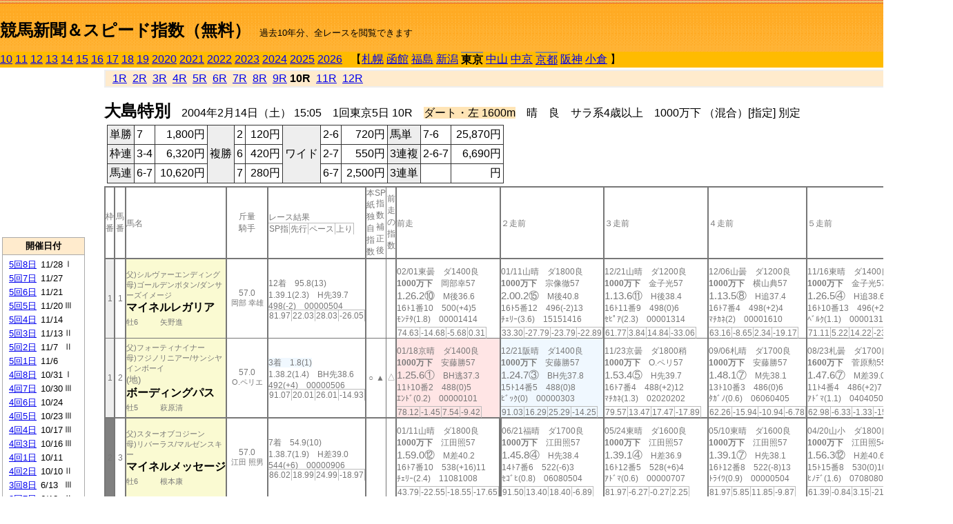

--- FILE ---
content_type: text/html; charset=Shift_JIS
request_url: http://jiro8.sakura.ne.jp/index2.php?code=0405010510
body_size: 73410
content:
<!DOCTYPE HTML PUBLIC "-//W3C//DTD HTML 4.01 Transitional//EN">

<html lang="ja">

<head>
<meta http-equiv="Content-Type" content="text/html; charset=Shift_JIS">
<META name="y_key" content="0b403f35a5bcfbbe">
<meta name="description" content="スピード指数、競馬新聞、出馬表、馬柱、先行指数、ペース指数、上がり指数、レース結果を無料で過去１０年分閲覧できます。西田式をベースに穴馬を予想でき的中率、回収率も高いコンピュータ馬券">
<meta name="keywords" content="競馬新聞,無料,スピード指数,出馬表,馬柱,予想,穴,西田式,過去,結果">
<LINK rel="stylesheet" type="text/css" href="style2.css">


<title>競馬新聞＆スピード指数（無料）</title>



<style type="text/css">
<!--
	@media print {
		.no_print {display:none;}
	}
	@page { margin-top: 20px; margin-bottom: 0px;}
-->
</style>

<script type="text/javascript">
<!--
function dbcl(row) {
	url = "index2.php?code=";
	window.open(url + row  ,"OpenWindow","");
}
//-->
</script>








</head>



<body bgcolor="#FFFFFF" leftmargin="0" topmargin="0" rightmargin="0" marginwidth="0" marginheight="0">



<table width='100%' border=0 cellspacing=0 cellpadding=0 background='top_back.gif' summary='馬柱' class='no_print'><tr><td height='75' valign='top' nowrap><b><font size='+2'><br><a href='https://jiro8.sakura.ne.jp/index.php' class=ca1>競馬新聞＆スピード指数（無料）</a></font></b><font size='-1'>　過去10年分、全レースを閲覧できます</font></td><td nowrap></td></table><table border=0 cellspacing=0 cellpadding=0 bgcolor='#ffbb00' summary='-' class='no_print'><tr><td nowrap><a href='https://jiro8.sakura.ne.jp/index2.php?code=1005010510'>10</a> <a href='https://jiro8.sakura.ne.jp/index2.php?code=1105010510'>11</a> <a href='https://jiro8.sakura.ne.jp/index2.php?code=1205010510'>12</a> <a href='https://jiro8.sakura.ne.jp/index2.php?code=1305010510'>13</a> <a href='https://jiro8.sakura.ne.jp/index2.php?code=1405010510'>14</a> <a href='https://jiro8.sakura.ne.jp/index2.php?code=1505010510'>15</a> <a href='https://jiro8.sakura.ne.jp/index2.php?code=1605010510'>16</a> <a href='https://jiro8.sakura.ne.jp/index2.php?code=1705010510'>17</a> <a href='https://jiro8.sakura.ne.jp/index2.php?code=1805010510'>18</a> <a href='https://jiro8.sakura.ne.jp/index2.php?code=1905010510'>19</a> <a href='https://jiro8.sakura.ne.jp/index2.php?code=2005010510'>2020</a> <a href='https://jiro8.sakura.ne.jp/index2.php?code=2105010510'>2021</a> <a href='https://jiro8.sakura.ne.jp/index2.php?code=2205010510'>2022</a> <a href='https://jiro8.sakura.ne.jp/index2.php?code=2305010510'>2023</a> <a href='https://jiro8.sakura.ne.jp/index2.php?code=2405010510'>2024</a> <a href='https://jiro8.sakura.ne.jp/index2.php?code=2505010510'>2025</a> <a href='https://jiro8.sakura.ne.jp/index2.php?code=2605010510'>2026</a> </td><td align='left' nowrap width='100%'><table border=0 cellspacing=0 cellpadding=0 bordercolor='#ffbb00' summary='-'><tr><td>&nbsp;&nbsp;&nbsp;【</td><td nowrap><a href='https://jiro8.sakura.ne.jp/index2.php?code=0401999910'>札幌</a></td><td>&nbsp;</td><td nowrap><a href='https://jiro8.sakura.ne.jp/index2.php?code=0402999910'>函館</a></td><td>&nbsp;</td><td nowrap><a href='https://jiro8.sakura.ne.jp/index2.php?code=0403999910'>福島</a></td><td>&nbsp;</td><td nowrap><a href='https://jiro8.sakura.ne.jp/index2.php?code=0404999910'>新潟</a></td><td>&nbsp;</td><td nowrap class=c81><b>東京</b></td><td>&nbsp;</td><td nowrap><a href='https://jiro8.sakura.ne.jp/index2.php?code=0406999910'>中山</a></td><td>&nbsp;</td><td nowrap><a href='https://jiro8.sakura.ne.jp/index2.php?code=0407999910'>中京</a></td><td>&nbsp;</td><td nowrap class=c81><a href='https://jiro8.sakura.ne.jp/index2.php?code=0408020510'>京都</a></td><td>&nbsp;</td><td nowrap><a href='https://jiro8.sakura.ne.jp/index2.php?code=0409999910'>阪神</a></td><td>&nbsp;</td><td nowrap><a href='https://jiro8.sakura.ne.jp/index2.php?code=0410999910'>小倉</a></td><td>&nbsp;</td><td>】</td></tr></table></td><td align='right' nowrap></td></tr></table><table summary='-'><tr><TD valign='top'><TABLE width='120' cellspacing=0 cellpadding=0 border=0 summary='-' class='no_print'><tr><td>
<script async src="//pagead2.googlesyndication.com/pagead/js/adsbygoogle.js"></script>
<!-- 6 -->
<ins class="adsbygoogle"
     style="display:inline-block;width:120px;height:240px"
     data-ad-client="ca-pub-8377013184421915"
     data-ad-slot="2599712389"></ins>
<script>
(adsbygoogle = window.adsbygoogle || []).push({});
</script>

</td></tr><tr><td height='3'></td></tr></table><TABLE width='120' cellspacing=0 cellpadding=0 border=0 summary='-' class='no_print'><tr bgcolor='#AAAAAA'><td><TABLE width='100%' cellspacing='1' cellpadding='3' border='0' summary='-'><tr><td bgcolor='#FFEBCD' width='180' align='center'><b><font size=-1>開催日付</font></b></td></tr><TR><TD bgcolor='#FFFFFF'><table cellpadding='0' summary='-'><tr><td class=f21>&nbsp;<a href='https://jiro8.sakura.ne.jp/index2.php?code=0405050810'>5回8日</a></td><td class=f21>11/28</td><td class=f22>Ⅰ
</td></tr><tr><td class=f21>&nbsp;<a href='https://jiro8.sakura.ne.jp/index2.php?code=0405050710'>5回7日</a></td><td class=f21>11/27</td><td class=f22>
</td></tr><tr><td class=f21>&nbsp;<a href='https://jiro8.sakura.ne.jp/index2.php?code=0405050610'>5回6日</a></td><td class=f21>11/21</td><td class=f22>
</td></tr><tr><td class=f21>&nbsp;<a href='https://jiro8.sakura.ne.jp/index2.php?code=0405050510'>5回5日</a></td><td class=f21>11/20</td><td class=f22>Ⅲ
</td></tr><tr><td class=f21>&nbsp;<a href='https://jiro8.sakura.ne.jp/index2.php?code=0405050410'>5回4日</a></td><td class=f21>11/14</td><td class=f22>
</td></tr><tr><td class=f21>&nbsp;<a href='https://jiro8.sakura.ne.jp/index2.php?code=0405050310'>5回3日</a></td><td class=f21>11/13</td><td class=f22>Ⅱ
</td></tr><tr><td class=f21>&nbsp;<a href='https://jiro8.sakura.ne.jp/index2.php?code=0405050210'>5回2日</a></td><td class=f21>11/7</td><td class=f22>Ⅱ
</td></tr><tr><td class=f21>&nbsp;<a href='https://jiro8.sakura.ne.jp/index2.php?code=0405050110'>5回1日</a></td><td class=f21>11/6</td><td class=f22>
</td></tr><tr><td class=f21>&nbsp;<a href='https://jiro8.sakura.ne.jp/index2.php?code=0405040810'>4回8日</a></td><td class=f21>10/31</td><td class=f22>Ⅰ
</td></tr><tr><td class=f21>&nbsp;<a href='https://jiro8.sakura.ne.jp/index2.php?code=0405040710'>4回7日</a></td><td class=f21>10/30</td><td class=f22>Ⅲ
</td></tr><tr><td class=f21>&nbsp;<a href='https://jiro8.sakura.ne.jp/index2.php?code=0405040610'>4回6日</a></td><td class=f21>10/24</td><td class=f22>
</td></tr><tr><td class=f21>&nbsp;<a href='https://jiro8.sakura.ne.jp/index2.php?code=0405040510'>4回5日</a></td><td class=f21>10/23</td><td class=f22>Ⅲ
</td></tr><tr><td class=f21>&nbsp;<a href='https://jiro8.sakura.ne.jp/index2.php?code=0405040410'>4回4日</a></td><td class=f21>10/17</td><td class=f22>Ⅲ
</td></tr><tr><td class=f21>&nbsp;<a href='https://jiro8.sakura.ne.jp/index2.php?code=0405040310'>4回3日</a></td><td class=f21>10/16</td><td class=f22>Ⅲ
</td></tr><tr><td class=f21>&nbsp;<a href='https://jiro8.sakura.ne.jp/index2.php?code=0405040110'>4回1日</a></td><td class=f21>10/11</td><td class=f22>
</td></tr><tr><td class=f21>&nbsp;<a href='https://jiro8.sakura.ne.jp/index2.php?code=0405040210'>4回2日</a></td><td class=f21>10/10</td><td class=f22>Ⅱ
</td></tr><tr><td class=f21>&nbsp;<a href='https://jiro8.sakura.ne.jp/index2.php?code=0405030810'>3回8日</a></td><td class=f21>6/13</td><td class=f22>Ⅲ
</td></tr><tr><td class=f21>&nbsp;<a href='https://jiro8.sakura.ne.jp/index2.php?code=0405030710'>3回7日</a></td><td class=f21>6/12</td><td class=f22>Ⅱ
</td></tr><tr><td class=f21>&nbsp;<a href='https://jiro8.sakura.ne.jp/index2.php?code=0405030610'>3回6日</a></td><td class=f21>6/6</td><td class=f22>Ⅰ
</td></tr><tr><td class=f21>&nbsp;<a href='https://jiro8.sakura.ne.jp/index2.php?code=0405030510'>3回5日</a></td><td class=f21>6/5</td><td class=f22>Ⅲ
</td></tr><tr><td class=f21>&nbsp;<a href='https://jiro8.sakura.ne.jp/index2.php?code=0405030410'>3回4日</a></td><td class=f21>5/30</td><td class=f22>Ⅰ
</td></tr><tr><td class=f21>&nbsp;<a href='https://jiro8.sakura.ne.jp/index2.php?code=0405030310'>3回3日</a></td><td class=f21>5/29</td><td class=f22>
</td></tr><tr><td class=f21>&nbsp;<a href='https://jiro8.sakura.ne.jp/index2.php?code=0405030210'>3回2日</a></td><td class=f21>5/23</td><td class=f22>Ⅰ
</td></tr><tr><td class=f21>&nbsp;<a href='https://jiro8.sakura.ne.jp/index2.php?code=0405030110'>3回1日</a></td><td class=f21>5/22</td><td class=f22>Ⅱ
</td></tr><tr><td class=f21>&nbsp;<a href='https://jiro8.sakura.ne.jp/index2.php?code=0405020810'>2回8日</a></td><td class=f21>5/16</td><td class=f22>Ⅱ
</td></tr><tr><td class=f21>&nbsp;<a href='https://jiro8.sakura.ne.jp/index2.php?code=0405020710'>2回7日</a></td><td class=f21>5/15</td><td class=f22>
</td></tr><tr><td class=f21>&nbsp;<a href='https://jiro8.sakura.ne.jp/index2.php?code=0405020610'>2回6日</a></td><td class=f21>5/9</td><td class=f22>Ⅰ
</td></tr><tr><td class=f21>&nbsp;<a href='https://jiro8.sakura.ne.jp/index2.php?code=0405020510'>2回5日</a></td><td class=f21>5/8</td><td class=f22>
</td></tr><tr><td class=f21>&nbsp;<a href='https://jiro8.sakura.ne.jp/index2.php?code=0405020410'>2回4日</a></td><td class=f21>5/2</td><td class=f22>
</td></tr><tr><td class=f21>&nbsp;<a href='https://jiro8.sakura.ne.jp/index2.php?code=0405020310'>2回3日</a></td><td class=f21>5/1</td><td class=f22>Ⅱ
</td></tr><tr><td class=f21>&nbsp;<a href='https://jiro8.sakura.ne.jp/index2.php?code=0405020210'>2回2日</a></td><td class=f21>4/25</td><td class=f22>Ⅱ
</td></tr><tr><td class=f21>&nbsp;<a href='https://jiro8.sakura.ne.jp/index2.php?code=0405020110'>2回1日</a></td><td class=f21>4/24</td><td class=f22>
</td></tr><tr><td class=f21>&nbsp;<a href='https://jiro8.sakura.ne.jp/index2.php?code=0405010810'>1回8日</a></td><td class=f21>2/22</td><td class=f22>Ⅰ
</td></tr><tr><td class=f21>&nbsp;<a href='https://jiro8.sakura.ne.jp/index2.php?code=0405010710'>1回7日</a></td><td class=f21>2/21</td><td class=f22>Ⅲ
</td></tr><tr><td class=f21>&nbsp;<a href='https://jiro8.sakura.ne.jp/index2.php?code=0405010610'>1回6日</a></td><td class=f21>2/15</td><td class=f22>Ⅲ
</td></tr><tr><td class=f21>&nbsp;&nbsp;<b>1回5日</b></td><td class=f21>2/14</td><td class=f22>
</td></tr><tr><td class=f21>&nbsp;<a href='https://jiro8.sakura.ne.jp/index2.php?code=0405010410'>1回4日</a></td><td class=f21>2/8</td><td class=f22>Ⅲ
</td></tr><tr><td class=f21>&nbsp;<a href='https://jiro8.sakura.ne.jp/index2.php?code=0405010310'>1回3日</a></td><td class=f21>2/7</td><td class=f22>
</td></tr><tr><td class=f21>&nbsp;<a href='https://jiro8.sakura.ne.jp/index2.php?code=0405010210'>1回2日</a></td><td class=f21>2/1</td><td class=f22>Ⅲ
</td></tr><tr><td class=f21>&nbsp;<a href='https://jiro8.sakura.ne.jp/index2.php?code=0405010110'>1回1日</a></td><td class=f21>1/31</td><td class=f22>Ⅲ
</td></tr><tr><td>&nbsp;</td></tr></table></TD></TR><tr><td bgcolor='#FFEBCD' width='180' align='center'><b><font size=-1>Menu</font></b></td></tr><TR><TD bgcolor='#FFFFFF'><table cellpadding='0' summary='-'><tr><td>&nbsp;<a href='speed.html' target='_blank'><font size=-1>ｽﾋﾟｰﾄﾞ指数の説明</font></a></td></tr><tr><td>&nbsp;<a href='ranking.php' target='_blank'><font size=-1>ランキング</font></a></td></tr><tr><td>&nbsp; </td></tr><tr><td height="15"></td></tr>



</table>
</td></tr></TABLE></td></tr></TABLE>

<!--<font size=-1>update 2009/12/20</font>-->
<font size=-2 class="no_print">&nbsp;当サイトはリンクフリーです</font>
<br class="no_print"><font size=-1 class="no_print">*出馬表は前日更新</font>







</TD><td>&nbsp;　
</td><td valign="top"><!--++++++++++++++++++++++++++++++++++++++++-->


<table width="100%" border="1" cellpadding="2" cellspacing="0" bordercolor="#eeeeee" summary="-" class="no_print"><tr><td  bgcolor="#FFEBCD">
<!--<table class="ct5 no_print" width="100%" border="1" cellpadding="2" cellspacing="0" summary="-"><tr><td  bgcolor="#FFEBCD">-->




&nbsp; <a href='https://jiro8.sakura.ne.jp/index2.php?code=0405010501'>1R</a>&nbsp; <a href='https://jiro8.sakura.ne.jp/index2.php?code=0405010502'>2R</a>&nbsp; <a href='https://jiro8.sakura.ne.jp/index2.php?code=0405010503'>3R</a>&nbsp; <a href='https://jiro8.sakura.ne.jp/index2.php?code=0405010504'>4R</a>&nbsp; <a href='https://jiro8.sakura.ne.jp/index2.php?code=0405010505'>5R</a>&nbsp; <a href='https://jiro8.sakura.ne.jp/index2.php?code=0405010506'>6R</a>&nbsp; <a href='https://jiro8.sakura.ne.jp/index2.php?code=0405010507'>7R</a>&nbsp; <a href='https://jiro8.sakura.ne.jp/index2.php?code=0405010508'>8R</a>&nbsp; <a href='https://jiro8.sakura.ne.jp/index2.php?code=0405010509'>9R</a>&nbsp;<b>10R</b>&nbsp; <a href='https://jiro8.sakura.ne.jp/index2.php?code=0405010511'>11R</a>&nbsp; <a href='https://jiro8.sakura.ne.jp/index2.php?code=0405010512'>12R</a>
</td></tr></table>






<br class="no_print">

<NOBR><b><font size='+2'>大島特別</font></b>　2004年2月14日（土） 15:05　1回東京5日 10R　<font style='background-color:#FFE4B5'>ダート・左 1600m</font>　晴　良　サラ系4歳以上　1000万下 （混合）[指定] 別定</NOBR><table class="no_print" cellspacing=3 summary="-"><tr><td><table class="ct5" border=1 cellpadding=3 cellspacing=0 summary="-"><tr><td bgcolor='#eeeeee'>単勝</td><td>7</td><td align=right>&nbsp;1,800円</td><td bgcolor='#eeeeee' rowspan=3>複勝</td><td>2</td><td align=right>&nbsp;120円</td><td bgcolor='#eeeeee' rowspan=3>ワイド</td><td>2-6</td><td align=right>&nbsp;720円</td><td bgcolor='#eeeeee'>馬単</td><td>7-6</td><td align=right>&nbsp;25,870円</td></tr><tr><td bgcolor='#eeeeee'>枠連</td><td>3-4</td><td align=right>&nbsp;6,320円</td><td>6</td><td align=right>&nbsp;420円</td><td>2-7</td><td align=right>&nbsp;550円</td><td bgcolor='#eeeeee'>3連複</td><td>2-6-7</td><td align=right>&nbsp;6,690円</td></tr><tr><td bgcolor='#eeeeee'>馬連</td><td>6-7</td><td align=right>&nbsp;10,620円</td><td>7</td><td align=right>&nbsp;280円</td><td>6-7</td><td align=right>&nbsp;2,500円</td><td bgcolor='#eeeeee'>3連単</td><td></td><td align=right>&nbsp;円</td></tr></table><td></tr></table><table class=c1 border=0 cellpadding=0 cellspacing=0 summary="-"><tr><td class=td21>枠番</td><td class=td21>馬番</td><td class=td25>馬名</td><td class=td24>斤量<br>騎手</td><td class=td254>レース結果<br><span class=sn22>SP指</span><span class=sn22>先行</span><span class=sn22>ペース</span><span class=sn22>上り</span></td><td class=td292>本紙独自指数</td><td class=td262>SP指数補正後</td><td class=td263>前走の指数</td><td class=td25>前走</td><td class=td25>２走前</td><td class=td25>３走前</td><td class=td25>４走前</td><td class=td25>５走前</td><td class=td20>脚質<br>全ダ<br>ダ1400～<br>ダ1600<br>～ダ1800<br>枠別勝率</td></tr><tr><td bgcolor="#eeeeee" class=td21>1<td class=td21>1</td><td bgcolor="#FAFAD2" class=td23><span class=sn23>父)シルヴァーエンディング</span><br><span class=sn23>母)ゴールデンボタン/ダンサーズイメージ
</span><br><nobr><font color='black'><b>マイネルレガリア</b></font></nobr><br><span class=sn23>牡6</span>　<span class=sn23></span>　<span class=sn23>矢野進</span></td><td class=td24>57.0<br><nobr><span class=sn23>岡部 幸雄</span></nobr></td><td class=td254>12着　95.8(13)<br>1.39.1(2.3)　H先39.7<br>498(-2)　00000504<br><nobr><span class=sn22>81.97</span><span class=sn22>22.03</span><span class=sn22>28.03</span><span class=sn22>-26.05</span></nobr></td><td class=td26></td><td class=td262></td><td class=td263></td><td class=td25><table><tr><td height='3'></td></tr></table>02/01東曇　ダ1400良<br><nobr><span ondblclick=dbcl('0405010212')><b>1000万下</b></span>　岡部幸57<br></nobr><span class=sn21>1.26.2⑩</span>　M後36.6<br><nobr>16ﾄ1番10　500(+4)5
<br></nobr>ﾓﾝﾃﾀ(1.8)　00001414<br><table><tr><td></td></tr></table><nobr><span class=sn22><font color='#777777'>74.63</font></span><span class=sn22><font color='#777777'>-14.68</font></span><span class=sn22><font color='#777777'>-5.68</font></span><span class=sn22><font color='#777777'>0.31</font></span></nobr></td><td class=td25><table><tr><td height='3'></td></tr></table>01/11山晴　ダ1800良<br><nobr><span ondblclick=dbcl('0406010312')><b>1000万下</b></span>　宗像徹57<br></nobr><span class=sn21>2.00.2⑮</span>　M後40.8<br><nobr>16ﾄ5番12　496(-2)13
<br></nobr>ﾁｪﾘｰ(3.6)　15151416<br><table><tr><td></td></tr></table><nobr><span class=sn22><font color='#777777'>33.30</font></span><span class=sn22><font color='#777777'>-27.79</font></span><span class=sn22><font color='#777777'>-23.79</font></span><span class=sn22><font color='#777777'>-22.89</font></span></nobr></td><td class=td25><table><tr><td height='3'></td></tr></table>12/21山晴　ダ1200良<br><nobr><span ondblclick=dbcl('0306060609')><b>1000万下</b></span>　金子光57<br></nobr><span class=sn21>1.13.6⑪</span>　H後38.4<br><nobr>16ﾄ11番9　498(0)6
<br></nobr>ｾﾋﾟｱ(2.3)　00001314<br><table><tr><td></td></tr></table><nobr><span class=sn22><font color='#777777'>61.77</font></span><span class=sn22><font color='#777777'>3.84</font></span><span class=sn22><font color='#777777'>14.84</font></span><span class=sn22><font color='#777777'>-33.06</font></span></nobr></td><td class=td25><table><tr><td height='3'></td></tr></table>12/06山曇　ダ1200良<br><nobr><span ondblclick=dbcl('0306060108')><b>1000万下</b></span>　横山典57<br></nobr><span class=sn21>1.13.5⑧</span>　H追37.4<br><nobr>16ﾄ7番4　498(+2)4
<br></nobr>ﾏﾁｶﾈ(2)　00001610<br><table><tr><td></td></tr></table><nobr><span class=sn22><font color='#777777'>63.16</font></span><span class=sn22><font color='#777777'>-8.65</font></span><span class=sn22><font color='#777777'>2.34</font></span><span class=sn22><font color='#777777'>-19.17</font></span></nobr></td><td class=td25><table><tr><td height='3'></td></tr></table>11/16東晴　ダ1400良<br><nobr><span ondblclick=dbcl('0305040408')><b>1000万下</b></span>　金子光57<br></nobr><span class=sn21>1.26.5④</span>　H追38.6<br><nobr>16ﾄ10番13　496(+2)6
<br></nobr>ﾍﾞﾙｸ(1.1)　00001311<br><table><tr><td></td></tr></table><nobr><span class=sn22><font color='#777777'>71.11</font></span><span class=sn22><font color='#777777'>5.22</font></span><span class=sn22><font color='#777777'>14.22</font></span><span class=sn22><font color='#777777'>-23.10</font></span></nobr></td><td class=td20>02120909<br>3-3-2-24<br>1-0-0-2<br>0-1-0-5<br>0-1-1-4<br>5.6%</td></tr><tr><td bgcolor="#eeeeee" class=td31>1<td class=td31>2</td><td bgcolor="#FAFAD2" class=td33><span class=sn23>父)フォーティナイナー</span><br><span class=sn23>母)フジノリニアー/サンシヤインボーイ
</span><br><font size=-1>(地)</font><nobr><font color='black'><b>ボーディングパス</b></font></nobr><br><span class=sn23>牡5</span>　<span class=sn23></span>　<span class=sn23>萩原清</span></td><td class=td34>57.0<br><nobr><span class=sn23>O.ペリエ</span></nobr></td><td class=td354><span style='background-color: #F0F8FF'>3着　1.8(1)<br></span>1.38.2(1.4)　BH先38.6<br>492(+4)　00000506<br><nobr><span class=sn22>91.07</span><span class=sn22>20.01</span><span class=sn22>26.01</span><span class=sn22>-14.93</span></nobr></td><td class=td36>○</td><td class=td362>▲</td><td class=td363>△</td><td bgcolor="#ffe5e5" class=td35><table><tr><td height='3'></td></tr></table>01/18京晴　ダ1400良<br><nobr><span ondblclick=dbcl('0408010612')><b>1000万下</b></span>　安藤勝57<br></nobr><span class=sn21>1.25.6①</span>　BH逃37.3<br><nobr>11ﾄ10番2　488(0)5
<br></nobr>ｴﾝﾄﾞ(0.2)　00000101<br><table><tr><td></td></tr></table><nobr><span class=sn22><font color='#777777'>78.12</font></span><span class=sn22><font color='#777777'>-1.45</font></span><span class=sn22><font color='#777777'>7.54</font></span><span class=sn22><font color='#777777'>-9.42</font></span></nobr></td><td bgcolor="#F0F8FF" class=td35><table><tr><td height='3'></td></tr></table>12/21阪晴　ダ1400良<br><nobr><span ondblclick=dbcl('0309050609')><b>1000万下</b></span>　安藤勝57<br></nobr><span class=sn21>1.24.7③</span>　BH先37.8<br><nobr>15ﾄ14番5　488(0)8
<br></nobr>ﾋﾞｯｸ(0)　00000303<br><table><tr><td></td></tr></table><nobr><span class=sn22><font color='#777777'>91.03</font></span><span class=sn22><font color='#777777'>16.29</font></span><span class=sn22><font color='#777777'>25.29</font></span><span class=sn22><font color='#777777'>-14.25</font></span></nobr></td><td class=td35><table><tr><td height='3'></td></tr></table>11/23京曇　ダ1800稍<br><nobr><span ondblclick=dbcl('0308050608')><b>1000万下</b></span>　O.ペリ57<br></nobr><span class=sn21>1.53.4⑤</span>　H先39.7<br><nobr>16ﾄ7番4　488(+2)12
<br></nobr>ﾏﾁｶﾈ(1.3)　02020202<br><table><tr><td></td></tr></table><nobr><span class=sn22><font color='#777777'>79.57</font></span><span class=sn22><font color='#777777'>13.47</font></span><span class=sn22><font color='#777777'>17.47</font></span><span class=sn22><font color='#777777'>-17.89</font></span></nobr></td><td class=td35><table><tr><td height='3'></td></tr></table>09/06札晴　ダ1700良<br><nobr><span ondblclick=dbcl('0301010710')><b>1000万下</b></span>　安藤勝57<br></nobr><span class=sn21>1.48.1⑦</span>　M先38.1<br><nobr>13ﾄ10番3　486(0)6
<br></nobr>ﾀｶﾞﾉ(0.6)　06060405<br><table><tr><td></td></tr></table><nobr><span class=sn22><font color='#777777'>62.26</font></span><span class=sn22><font color='#777777'>-15.94</font></span><span class=sn22><font color='#777777'>-10.94</font></span><span class=sn22><font color='#777777'>-6.78</font></span></nobr></td><td class=td35><table><tr><td height='3'></td></tr></table>08/23札曇　ダ1700良<br><nobr><span ondblclick=dbcl('0301010311')><b>1600万下</b></span>　菅原勲55<br></nobr><span class=sn21>1.47.6⑦</span>　M差39.0<br><nobr>11ﾄ4番4　486(+2)7
<br></nobr>ｱﾄﾞﾏ(1.1)　04040504<br><table><tr><td></td></tr></table><nobr><span class=sn22><font color='#777777'>62.98</font></span><span class=sn22><font color='#777777'>-6.33</font></span><span class=sn22><font color='#777777'>-1.33</font></span><span class=sn22><font color='#777777'>-15.67</font></span></nobr></td><td class=td30>02110401<br>2-4-2-9<br>1-0-1-0<br>0-1-0-1<br>1-3-1-5<br>5.6%</td></tr><tr><td bgcolor="#808080" class=td21>2<td class=td21>3</td><td bgcolor="#FAFAD2" class=td23><span class=sn23>父)スターオブコジーン</span><br><span class=sn23>母)リバーラス/マルゼンスキー
</span><br><nobr><font color='black'><b>マイネルメッセージ</b></font></nobr><br><span class=sn23>牡6</span>　<span class=sn23></span>　<span class=sn23>根本康</span></td><td class=td24>57.0<br><nobr><span class=sn23>江田 照男</span></nobr></td><td class=td254>7着　54.9(10)<br>1.38.7(1.9)　H差39.0<br>544(+6)　00000906<br><nobr><span class=sn22>86.02</span><span class=sn22>18.99</span><span class=sn22>24.99</span><span class=sn22>-18.97</span></nobr></td><td class=td26></td><td class=td262></td><td class=td263></td><td class=td25><table><tr><td height='3'></td></tr></table>01/11山晴　ダ1800良<br><nobr><span ondblclick=dbcl('0406010312')><b>1000万下</b></span>　江田照57<br></nobr><span class=sn21>1.59.0⑫</span>　M差40.2<br><nobr>16ﾄ7番10　538(+16)11
<br></nobr>ﾁｪﾘｰ(2.4)　11081008<br><table><tr><td></td></tr></table><nobr><span class=sn22><font color='#777777'>43.79</font></span><span class=sn22><font color='#777777'>-22.55</font></span><span class=sn22><font color='#777777'>-18.55</font></span><span class=sn22><font color='#777777'>-17.65</font></span></nobr></td><td class=td252><table><tr><td height='3'></td></tr></table>06/21福晴　ダ1700良<br><nobr><span ondblclick=dbcl('0303020110')><b>1000万下</b></span>　江田照57<br></nobr><span class=sn21>1.45.8④</span>　H先38.4<br><nobr>14ﾄ7番6　522(-6)3
<br></nobr>ｾｺﾞﾋ(0.8)　06080504<br><table><tr><td></td></tr></table><nobr><span class=sn22><font color='#777777'>91.50</font></span><span class=sn22><font color='#777777'>13.40</font></span><span class=sn22><font color='#777777'>18.40</font></span><span class=sn22><font color='#777777'>-6.89</font></span></nobr></td><td class=td25><table><tr><td height='3'></td></tr></table>05/24東晴　ダ1600良<br><nobr><span ondblclick=dbcl('0305020112')><b>1000万下</b></span>　江田照57<br></nobr><span class=sn21>1.39.1④</span>　H差36.9<br><nobr>16ﾄ12番5　528(+6)4
<br></nobr>ｱﾄﾞﾏ(0.6)　00000707<br><table><tr><td></td></tr></table><nobr><span class=sn22><font color='#777777'>81.97</font></span><span class=sn22><font color='#777777'>-6.27</font></span><span class=sn22><font color='#777777'>-0.27</font></span><span class=sn22><font color='#777777'>2.25</font></span></nobr></td><td class=td25><table><tr><td height='3'></td></tr></table>05/10東晴　ダ1600良<br><nobr><span ondblclick=dbcl('0305010512')><b>1000万下</b></span>　江田照57<br></nobr><span class=sn21>1.39.1⑦</span>　H先38.1<br><nobr>16ﾄ12番8　522(-8)13
<br></nobr>ﾄﾗｲﾜ(0.9)　00000504<br><table><tr><td></td></tr></table><nobr><span class=sn22><font color='#777777'>81.97</font></span><span class=sn22><font color='#777777'>5.85</font></span><span class=sn22><font color='#777777'>11.85</font></span><span class=sn22><font color='#777777'>-9.87</font></span></nobr></td><td class=td25><table><tr><td height='3'></td></tr></table>04/20山小　ダ1800良<br><nobr><span ondblclick=dbcl('0306040812')><b>1000万下</b></span>　江田照54<br></nobr><span class=sn21>1.56.3⑫</span>　H差40.6<br><nobr>15ﾄ15番8　530(0)10
<br></nobr>ﾋﾉﾃﾞ(1.6)　07080808<br><table><tr><td></td></tr></table><nobr><span class=sn22><font color='#777777'>61.39</font></span><span class=sn22><font color='#777777'>-0.84</font></span><span class=sn22><font color='#777777'>3.15</font></span><span class=sn22><font color='#777777'>-21.76</font></span></nobr></td><td class=td20>05080804<br>1-3-3-17<br>0-0-0-0<br>1-1-0-6<br>0-1-2-10<br>6.5%</td></tr><tr><td bgcolor="#808080" class=td31>2<td class=td31>4</td><td bgcolor="#FAFAD2" class=td33><span class=sn23>父)ジェネラス</span><br><span class=sn23>母)シェラムール/Conquistador Cielo
</span><br><font size=-1>(地)</font><nobr><font color='black'><b>サンエムハヤテオー</b></font></nobr><br><span class=sn23>牡5</span>　<span class=sn23></span>　<span class=sn23>松田正</span></td><td class=td34>57.0<br><nobr><span class=sn23>中舘 英二</span></nobr></td><td class=td354>16着　60.1(11)<br>1.41.0(4.2)　H先41.7<br>506(-8)　00000304<br><nobr><span class=sn22>62.76</span><span class=sn22>23.04</span><span class=sn22>29.04</span><span class=sn22>-46.27</span></nobr></td><td class=td36></td><td class=td362>△</td><td class=td363></td><td class=td35><table><tr><td height='3'></td></tr></table>01/05京晴　ダ1800良<br><nobr><span ondblclick=dbcl('0408010108')><b>1000万下</b></span>　武幸四57<br></nobr><span class=sn21>1.55.0⑧</span>　H先40.1<br><nobr>12ﾄ12番4　514(0)9
<br></nobr>ｱﾝﾄﾞ(1.7)　03030303<br><table><tr><td></td></tr></table><nobr><span class=sn22><font color='#777777'>65.39</font></span><span class=sn22><font color='#777777'>2.84</font></span><span class=sn22><font color='#777777'>6.84</font></span><span class=sn22><font color='#777777'>-21.44</font></span></nobr></td><td bgcolor="#ffe5e5" class=td35><table><tr><td height='3'></td></tr></table>12/21中晴　ダ1700稍<br><nobr><span ondblclick=dbcl('0307030610')><b>500万下</b></span>　武幸四57<br></nobr><span class=sn21>1.45.4①</span>　H逃38.2<br><nobr>11ﾄ5番4　514(+6)4
<br></nobr>ﾜｰﾙﾄ(0)　02020101<br><table><tr><td></td></tr></table><nobr><span class=sn22><font color='#777777'>101.70</font></span><span class=sn22><font color='#777777'>19.38</font></span><span class=sn22><font color='#777777'>24.38</font></span><span class=sn22><font color='#777777'>-2.68</font></span></nobr></td><td class=td35><table><tr><td height='3'></td></tr></table>11/29京小　ダ1400不<br><nobr><span ondblclick=dbcl('0308050707')><b>500万下</b></span>　武幸四57<br></nobr><span class=sn21>1.27.0⑨</span>　H追39.1<br><nobr>16ﾄ5番2　508(+4)10
<br></nobr>ﾌﾐﾉﾄ(1.4)　00001111<br><table><tr><td></td></tr></table><nobr><span class=sn22><font color='#777777'>46.35</font></span><span class=sn22><font color='#777777'>-10.86</font></span><span class=sn22><font color='#777777'>-1.86</font></span><span class=sn22><font color='#777777'>-31.77</font></span></nobr></td><td bgcolor="#F0F8FF" class=td35><table><tr><td height='3'></td></tr></table>11/01京晴　ダ1800良<br><nobr><span ondblclick=dbcl('0308040708')><b>500万下</b></span>　武幸四57<br></nobr><span class=sn21>1.53.6③</span>　H先39.4<br><nobr>15ﾄ14番2　504(0)3
<br></nobr>ﾗｳﾞｧ(1)　02020202<br><table><tr><td></td></tr></table><nobr><span class=sn22><font color='#777777'>77.79</font></span><span class=sn22><font color='#777777'>9.04</font></span><span class=sn22><font color='#777777'>13.04</font></span><span class=sn22><font color='#777777'>-15.24</font></span></nobr></td><td bgcolor="#F0F8FF" class=td35><table><tr><td height='3'></td></tr></table>10/19京晴　ダ1800良<br><nobr><span ondblclick=dbcl('0308040406')><b>500万下</b></span>　武幸四57<br></nobr><span class=sn21>1.54.3③</span>　H先39.5<br><nobr>16ﾄ14番4　504(-4)5
<br></nobr>ｳｯﾄﾞ(1.4)　03030202<br><table><tr><td></td></tr></table><nobr><span class=sn22><font color='#777777'>71.59</font></span><span class=sn22><font color='#777777'>3.72</font></span><span class=sn22><font color='#777777'>7.72</font></span><span class=sn22><font color='#777777'>-16.12</font></span></nobr></td><td class=td30>02060101<br>2-0-2-5<br>0-0-0-2<br>0-0-0-0<br>2-0-2-3<br>6.5%</td></tr><tr><td bgcolor="#FF3333" class=td21>3<td class=td21>5</td><td bgcolor="#FAFAD2" class=td23><span class=sn23>父)トニービン</span><br><span class=sn23>母)フェアトゥザウインド/Nijinsky
</span><br><nobr><font color='black'><b>メイショウウインド</b></font></nobr><br><span class=sn23>牡6</span>　<span class=sn23></span>　<span class=sn23>田島良</span></td><td class=td24>57.0<br><nobr><span class=sn23>大西 直宏</span></nobr></td><td class=td254>14着　85(12)<br>1.40.0(3.2)　H先41.0<br>494(-12)　00000202<br><nobr><span class=sn22>72.87</span><span class=sn22>26.07</span><span class=sn22>32.07</span><span class=sn22>-39.20</span></nobr></td><td class=td26></td><td class=td262></td><td class=td263></td><td class=td25><table><tr><td height='3'></td></tr></table>12/27中晴　ダ1000良<br><nobr><span ondblclick=dbcl('0307030706')><b>500万下</b></span>　長谷川55<br></nobr><span class=sn21>1.00.7⑪</span>　H先37.2<br><nobr>16ﾄ16番9　506(+4)14
<br></nobr>ｽﾄﾛﾝ(0.8)　00000505<br><table><tr><td></td></tr></table><nobr><span class=sn22><font color='#777777'>68.33</font></span><span class=sn22><font color='#777777'>-4.66</font></span><span class=sn22><font color='#777777'>8.33</font></span><span class=sn22><font color='#777777'>-20</font></span></nobr></td><td class=td25><table><tr><td height='3'></td></tr></table>12/06中小　ダ1000稍<br><nobr><span ondblclick=dbcl('0307030103')><b>500万下</b></span>　長谷川55<br></nobr><span class=sn21>1.00.3⑤</span>　H差36.2<br><nobr>16ﾄ9番10　502(+10)5
<br></nobr>ﾀﾞﾝﾂ(0.6)　00000909<br><table><tr><td></td></tr></table><nobr><span class=sn22><font color='#777777'>75</font></span><span class=sn22><font color='#777777'>-14.66</font></span><span class=sn22><font color='#777777'>-1.66</font></span><span class=sn22><font color='#777777'>-3.33</font></span></nobr></td><td class=td25><table><tr><td height='3'></td></tr></table>11/16京晴　ダ1200良<br><nobr><span ondblclick=dbcl('0308050408')><b>500万下</b></span>　武幸四57<br></nobr><span class=sn21>1.14.3⑧</span>　H追37.1<br><nobr>16ﾄ2番5　492(-2)2
<br></nobr>ｻﾝﾚｲ(1.3)　00001311<br><table><tr><td></td></tr></table><nobr><span class=sn22><font color='#777777'>60.58</font></span><span class=sn22><font color='#777777'>-19.66</font></span><span class=sn22><font color='#777777'>-8.66</font></span><span class=sn22><font color='#777777'>-10.74</font></span></nobr></td><td class=td25><table><tr><td height='3'></td></tr></table>11/01京晴　芝1400良<br><nobr><span ondblclick=dbcl('0308040707')><b>500万下</b></span>　北村浩54<br></nobr><span class=sn21>1.23.1⑨</span>　M先35.2<br><nobr>17ﾄ7番7　494(+4)12
<br></nobr>ﾄﾘｯｸ(0.7)　00000304<br><table><tr><td></td></tr></table><nobr><span class=sn22><font color='#777777'>71.94</font></span><span class=sn22><font color='#777777'>-14.32</font></span><span class=sn22><font color='#777777'>-10.32</font></span><span class=sn22><font color='#777777'>2.26</font></span></nobr></td><td bgcolor="#F0F8FF" class=td25><table><tr><td height='3'></td></tr></table>09/27札晴　芝1200良<br><nobr><span ondblclick=dbcl('0301020512')><b>500万下</b></span>　川島信56<br></nobr><span class=sn21>1.10.3③</span>　H差35.3<br><nobr>16ﾄ1番4　490(-2)3
<br></nobr>ﾛｰｼﾞ(0.3)　00000805<br><table><tr><td></td></tr></table><nobr><span class=sn22><font color='#777777'>74.83</font></span><span class=sn22><font color='#777777'>-6.56</font></span><span class=sn22><font color='#777777'>0.43</font></span><span class=sn22><font color='#777777'>-5.60</font></span></nobr></td><td class=td20>02090604<br>0-1-0-8<br>0-1-0-2<br>0-0-0-0<br>0-0-0-3<br>6.3%</td></tr><tr><td bgcolor="#FF3333" class=td31>3<td class=td31>6</td><td bgcolor="#FAFAD2" class=td33><span class=sn23>父)サンデーサイレンス</span><br><span class=sn23>母)ニフティニース/Raise a Native
</span><br><nobr><font color='black'><b>ウイングロリア</b></font></nobr><br><span class=sn23>牡5</span>　<span class=sn23></span>　<span class=sn23>大久保</span></td><td class=td34>57.0<br><nobr><span class=sn23>R.ヒューズ</span></nobr></td><td class=td354><span style='background-color: #F0FFF0'>2着　18.5(6)<br></span>1.38.0(1.2)　H差38.4<br>492(-2)　00000806<br><nobr><span class=sn22>93.10</span><span class=sn22>20.01</span><span class=sn22>26.01</span><span class=sn22>-12.91</span></nobr></td><td class=td36>△</td><td class=td362></td><td class=td363></td><td bgcolor="#ffe5e5" class=td35><table><tr><td height='3'></td></tr></table>01/25小曇　ダ1700不<br><nobr><span ondblclick=dbcl('0410010407')><b>500万下</b></span>　秋山真57<br></nobr><span class=sn21>1.50.4①</span>　H先40.1<br><nobr>15ﾄ12番1　494(-2)2
<br></nobr>ｺｽﾓﾌ(0.8)　04050201<br><table><tr><td></td></tr></table><nobr><span class=sn22><font color='#777777'>37.67</font></span><span class=sn22><font color='#777777'>-25.75</font></span><span class=sn22><font color='#777777'>-20.75</font></span><span class=sn22><font color='#777777'>-21.57</font></span></nobr></td><td class=td35><table><tr><td height='3'></td></tr></table>12/20中晴　ダ1700重<br><nobr><span ondblclick=dbcl('0307030508')><b>500万下</b></span>　秋山真58<br></nobr><span class=sn21></span>　H-<br><nobr>16ﾄ8番　498(+2)0
<br></nobr>ﾏｰﾍﾞ(0)　00000000<br><table><tr><td></td></tr></table><nobr><span class=sn22><font color='#777777'>0</font></span><span class=sn22><font color='#777777'>0</font></span><span class=sn22><font color='#777777'>0</font></span><span class=sn22><font color='#777777'>0</font></span></nobr></td><td bgcolor="#ffe5e5" class=td35><table><tr><td height='3'></td></tr></table>12/07中晴　ダ1700良<br><nobr><span ondblclick=dbcl('0307030208')><b>500万下</b></span>　秋山真57<br></nobr><span class=sn21>1.47.4①</span>　H先39.2<br><nobr>16ﾄ1番9　496(+16)6
<br></nobr>ｲｼﾉｷ(0.2)　04030202<br><table><tr><td></td></tr></table><nobr><span class=sn22><font color='#777777'>83.06</font></span><span class=sn22><font color='#777777'>10.07</font></span><span class=sn22><font color='#777777'>15.07</font></span><span class=sn22><font color='#777777'>-12.00</font></span></nobr></td><td class=td35><table><tr><td height='3'></td></tr></table>11/15福晴　芝1700良<br><nobr><span ondblclick=dbcl('0303030703')><b>500万下</b></span>　秋山真57<br></nobr><span class=sn21>1.41.8⑤</span>　H差35.6<br><nobr>14ﾄ10番9　480(0)4
<br></nobr>ﾄﾗｽﾄ(0.3)　10101008<br><table><tr><td></td></tr></table><nobr><span class=sn22><font color='#777777'>96.60</font></span><span class=sn22><font color='#777777'>10.58</font></span><span class=sn22><font color='#777777'>8.58</font></span><span class=sn22><font color='#777777'>8.01</font></span></nobr></td><td class=td35><table><tr><td height='3'></td></tr></table>10/05札晴　芝1800良<br><nobr><span ondblclick=dbcl('0301020812')><b>500万下</b></span>　斉藤正57<br></nobr><span class=sn21>1.54.4⑬</span>　M後39.7<br><nobr>14ﾄ10番11　480(+2)11
<br></nobr>ﾏﾙﾌﾞ(4.5)　13131314<br><table><tr><td></td></tr></table><nobr><span class=sn22><font color='#777777'>40.20</font></span><span class=sn22><font color='#777777'>-7.29</font></span><span class=sn22><font color='#777777'>-11.29</font></span><span class=sn22><font color='#777777'>-28.49</font></span></nobr></td><td class=td30>00040903<br>2-0-0-3<br>0-0-0-1<br>0-0-0-0<br>2-0-0-2<br>6.3%</td></tr><tr><td bgcolor="#66CCFF" class=td21>4<td class=td21>7</td><td bgcolor="#FAFAD2" class=td23><span class=sn23>父)サンデーサイレンス</span><br><span class=sn23>母)レインボーブルー/ノーリユート
</span><br><nobr><font color='black'><b>ストロングレオン</b></font></nobr><br><span class=sn23>牡7</span>　<span class=sn23></span>　<span class=sn23>増沢末</span></td><td class=td24>57.0<br><nobr><span class=sn23>大庭 和弥</span></nobr></td><td class=td254><span style='background-color: #ffe5e5'>1着　18(5)<br></span>1.36.8(1.2)　H追37.0<br>536(0)　00001310<br><nobr><span class=sn22>105.23</span><span class=sn22>17.98</span><span class=sn22>23.98</span><span class=sn22>1.24</span></nobr></td><td class=td26></td><td class=td262></td><td class=td263>△</td><td class=td25><table><tr><td height='3'></td></tr></table>01/24山曇　ダ1800良<br><nobr><span ondblclick=dbcl('0406010710')><b>1000万下</b></span>　大庭和57<br></nobr><span class=sn21>1.55.0④</span>　H追38.2<br><nobr>12ﾄ12番8　536(-2)1
<br></nobr>ｹﾝｺﾞ(0.2)　10100909<br><table><tr><td></td></tr></table><nobr><span class=sn22><font color='#777777'>78.75</font></span><span class=sn22><font color='#777777'>-5.07</font></span><span class=sn22><font color='#777777'>-1.07</font></span><span class=sn22><font color='#777777'>-0.17</font></span></nobr></td><td bgcolor="#F0FFF0" class=td25><table><tr><td height='3'></td></tr></table>01/18山晴　ダ1800良<br><nobr><span ondblclick=dbcl('0406010612')><b>1000万下</b></span>　大庭和54<br></nobr><span class=sn21>1.56.1②</span>　H先40.2<br><nobr>16ﾄ12番2　538(+6)3
<br></nobr>ﾌﾞﾗｰ(0.9)　09090404<br><table><tr><td></td></tr></table><nobr><span class=sn22><font color='#777777'>63.13</font></span><span class=sn22><font color='#777777'>-2.58</font></span><span class=sn22><font color='#777777'>1.41</font></span><span class=sn22><font color='#777777'>-18.27</font></span></nobr></td><td bgcolor="#F0FFF0" class=td25><table><tr><td height='3'></td></tr></table>01/05山晴　ダ1800良<br><nobr><span ondblclick=dbcl('0406010112')><b>1000万下</b></span>　大庭和54<br></nobr><span class=sn21>1.55.7②</span>　H差38.9<br><nobr>16ﾄ8番5　532(-8)1
<br></nobr>ﾊﾟﾗﾀ(0.7)　14141108<br><table><tr><td></td></tr></table><nobr><span class=sn22><font color='#777777'>66.63</font></span><span class=sn22><font color='#777777'>-10.45</font></span><span class=sn22><font color='#777777'>-6.45</font></span><span class=sn22><font color='#777777'>-6.90</font></span></nobr></td><td class=td25><table><tr><td height='3'></td></tr></table>12/27山晴　ダ1800稍<br><nobr><span ondblclick=dbcl('0306060708')><b>1000万下</b></span>　O.ペリ57<br></nobr><span class=sn21>1.56.9⑦</span>　H先41.3<br><nobr>16ﾄ15番3　540(0)11
<br></nobr>ﾆｼﾉﾘ(0.9)　03030203<br><table><tr><td></td></tr></table><nobr><span class=sn22><font color='#777777'>62.14</font></span><span class=sn22><font color='#777777'>5.41</font></span><span class=sn22><font color='#777777'>9.41</font></span><span class=sn22><font color='#777777'>-27.27</font></span></nobr></td><td bgcolor="#F0F8FF" class=td25><table><tr><td height='3'></td></tr></table>12/13山晴　ダ1800重<br><nobr><span ondblclick=dbcl('0306060308')><b>1000万下</b></span>　大庭和55<br></nobr><span class=sn21>1.54.7③</span>　H差39.5<br><nobr>16ﾄ2番13　540(-6)2
<br></nobr>ｴｽﾕｰ(0.4)　11111209<br><table><tr><td></td></tr></table><nobr><span class=sn22><font color='#777777'>56.78</font></span><span class=sn22><font color='#777777'>-13.15</font></span><span class=sn22><font color='#777777'>-9.15</font></span><span class=sn22><font color='#777777'>-14.06</font></span></nobr></td><td class=td20>00082104<br>3-2-3-20<br>0-0-0-2<br>0-0-0-0<br>3-2-3-16<br>6.6%</td></tr><tr><td bgcolor="#66CCFF" class=td31>4<td class=td31>8</td><td bgcolor="#FAFAD2" class=td33><span class=sn23>父)サンシャック</span><br><span class=sn23>母)リンゴジョオー/ナグルスキー
</span><br><nobr><font color='black'><b>シャコークエスト</b></font></nobr><br><span class=sn23>牡5</span>　<span class=sn23></span>　<span class=sn23>勢司和</span></td><td class=td34>57.0<br><nobr><span class=sn23>柴田 善臣</span></nobr></td><td class=td354>8着　32.9(8)<br>1.38.8(2)　H差39.2<br>502(+14)　00000706<br><nobr><span class=sn22>85.01</span><span class=sn22>20.01</span><span class=sn22>26.01</span><span class=sn22>-20.99</span></nobr></td><td class=td36>◎</td><td class=td362>△</td><td class=td363>◎</td><td bgcolor="#ffe5e5" class=td352><table><tr><td height='3'></td></tr></table>07/05福晴　ダ1700良<br><nobr><span ondblclick=dbcl('0303020509')><b>500万下</b></span>　石崎隆58<br></nobr><span class=sn21>1.45.9①</span>　H差38.2<br><nobr>14ﾄ6番2　488(+2)2
<br></nobr>ｳｲﾝﾚ(0.6)　07080805<br><table><tr><td></td></tr></table><nobr><span class=sn22><font color='#777777'>92.56</font></span><span class=sn22><font color='#777777'>12.39</font></span><span class=sn22><font color='#777777'>17.39</font></span><span class=sn22><font color='#777777'>-4.82</font></span></nobr></td><td bgcolor="#ffe5e5" class=td35><table><tr><td height='3'></td></tr></table>06/22福晴　ダ1700良<br><nobr><span ondblclick=dbcl('0303020209')><b>500万下</b></span>　石崎隆57<br></nobr><span class=sn21>1.47.0①</span>　M先38.0<br><nobr>14ﾄ6番10　486(+4)3
<br></nobr>ｼﾙｸﾓ(0.1)　03020202<br><table><tr><td></td></tr></table><nobr><span class=sn22><font color='#777777'>80.24</font></span><span class=sn22><font color='#777777'>-1.60</font></span><span class=sn22><font color='#777777'>3.39</font></span><span class=sn22><font color='#777777'>-3.14</font></span></nobr></td><td class=td35><table><tr><td height='3'></td></tr></table>04/12阪曇　ダ1200稍<br><nobr><span ondblclick=dbcl('0309020508')><b>500万下</b></span>　四位洋57<br></nobr><span class=sn21>1.13.2⑧</span>　H追36.8<br><nobr>16ﾄ10番5　482(-10)5
<br></nobr>ﾊｰﾄﾞ(0.9)　00001111<br><table><tr><td></td></tr></table><nobr><span class=sn22><font color='#777777'>79.88</font></span><span class=sn22><font color='#777777'>-6.58</font></span><span class=sn22><font color='#777777'>4.41</font></span><span class=sn22><font color='#777777'>-4.52</font></span></nobr></td><td class=td35><table><tr><td height='3'></td></tr></table>03/29山曇　ダ1200良<br><nobr><span ondblclick=dbcl('0306040107')><b>500万下</b></span>　郷原洋57<br></nobr><span class=sn21>1.12.9⑥</span>　H差38.2<br><nobr>16ﾄ5番7　492(-6)4
<br></nobr>ﾕｰﾜﾌ(0.2)　00000604<br><table><tr><td></td></tr></table><nobr><span class=sn22><font color='#777777'>71.50</font></span><span class=sn22><font color='#777777'>10.78</font></span><span class=sn22><font color='#777777'>21.78</font></span><span class=sn22><font color='#777777'>-30.28</font></span></nobr></td><td class=td35><table><tr><td height='3'></td></tr></table>03/09阪晴　ダ1200稍<br><nobr><span ondblclick=dbcl('0309010408')><b>500万下</b></span>　橋本美57<br></nobr><span class=sn21>1.14.0⑫</span>　H差37.8<br><nobr>16ﾄ3番15　498(+4)10
<br></nobr>ｽﾘｰｻ(1.2)　00001009<br><table><tr><td></td></tr></table><nobr><span class=sn22><font color='#777777'>68.91</font></span><span class=sn22><font color='#777777'>-3.84</font></span><span class=sn22><font color='#777777'>7.15</font></span><span class=sn22><font color='#777777'>-18.24</font></span></nobr></td><td class=td30>01050602<br>3-2-1-6<br>1-2-0-0<br>0-0-0-1<br>2-0-0-0<br>6.6%</td></tr><tr><td bgcolor="#FFFF66" class=td21>5<td class=td21>9</td><td bgcolor="#FAFAD2" class=td23><span class=sn23>父)アフリート</span><br><span class=sn23>母)レインボーシチー/リアルシヤダイ
</span><br><nobr><font color='black'><b>アスリートシチー</b></font></nobr><br><span class=sn23>牝4</span>　<span class=sn23></span>　<span class=sn23>笹倉武</span></td><td class=td24>55.0<br><nobr><span class=sn23>武士沢 友治</span></nobr></td><td class=td254>6着　97.4(14)<br>1.38.6(1.8)　H追38.7<br>444(-4)　00001110<br><nobr><span class=sn22>83.03</span><span class=sn22>13.33</span><span class=sn22>19.33</span><span class=sn22>-16.30</span></nobr></td><td class=td26></td><td class=td262></td><td class=td263></td><td bgcolor="#F0FFF0" class=td25><table><tr><td height='3'></td></tr></table>01/24山曇　ダ1800良<br><nobr><span ondblclick=dbcl('0406010712')><b>1000万下</b></span>　武士沢54<br></nobr><span class=sn21>1.56.5②</span>　H差39.1<br><nobr>13ﾄ1番8　448(+2)1
<br></nobr>ﾍﾞﾙﾓ(0.1)　10090807<br><table><tr><td></td></tr></table><nobr><span class=sn22><font color='#777777'>59.64</font></span><span class=sn22><font color='#777777'>-15.70</font></span><span class=sn22><font color='#777777'>-11.70</font></span><span class=sn22><font color='#777777'>-8.65</font></span></nobr></td><td class=td25><table><tr><td height='3'></td></tr></table>12/14山晴　ダ1800良<br><nobr><span ondblclick=dbcl('0306060409')><b>1000万下</b></span>　小林淳51<br></nobr><span class=sn21>1.55.2⑦</span>　H追38.8<br><nobr>16ﾄ3番11　446(+10)2
<br></nobr>ｶｵﾘﾉ(1.9)　14141514<br><table><tr><td></td></tr></table><nobr><span class=sn22><font color='#777777'>65.00</font></span><span class=sn22><font color='#777777'>-12.34</font></span><span class=sn22><font color='#777777'>-8.34</font></span><span class=sn22><font color='#777777'>-6.64</font></span></nobr></td><td class=td25><table><tr><td height='3'></td></tr></table>11/23東曇　ダ1600稍<br><nobr><span ondblclick=dbcl('0305040608')><b>1000万下</b></span>　小林淳54<br></nobr><span class=sn21>1.40.6⑩</span>　H後38.1<br><nobr>16ﾄ11番6　436(-6)8
<br></nobr>ﾋﾞｺｰ(1.4)　00001214<br><table><tr><td></td></tr></table><nobr><span class=sn22><font color='#777777'>60.81</font></span><span class=sn22><font color='#777777'>-14.77</font></span><span class=sn22><font color='#777777'>-8.77</font></span><span class=sn22><font color='#777777'>-10.41</font></span></nobr></td><td class=td25><table><tr><td height='3'></td></tr></table>11/01東曇　ダ1600良<br><nobr><span ondblclick=dbcl('0305030709')><b>1000万下</b></span>　武士沢54<br></nobr><span class=sn21>1.39.6⑧</span>　H追38.1<br><nobr>16ﾄ9番8　442(+4)5
<br></nobr>ﾚｯﾂﾘ(1.5)　00001213<br><table><tr><td></td></tr></table><nobr><span class=sn22><font color='#777777'>70.92</font></span><span class=sn22><font color='#777777'>-4.66</font></span><span class=sn22><font color='#777777'>1.33</font></span><span class=sn22><font color='#777777'>-10.41</font></span></nobr></td><td bgcolor="#ffe5e5" class=td25><table><tr><td height='3'></td></tr></table>10/04札小　ダ1700重<br><nobr><span ondblclick=dbcl('0301020706')><b>500万下</b></span>　武士沢53<br></nobr><span class=sn21>1.46.5①</span>　H差37.9<br><nobr>13ﾄ2番6　438(+2)2
<br></nobr>ﾋﾞｯｸ(0)　09090606<br><table><tr><td></td></tr></table><nobr><span class=sn22><font color='#777777'>50.33</font></span><span class=sn22><font color='#777777'>-27.17</font></span><span class=sn22><font color='#777777'>-22.17</font></span><span class=sn22><font color='#777777'>-7.48</font></span></nobr></td><td class=td20>00000302<br>1-2-0-6<br>0-0-0-0<br>0-0-0-2<br>1-2-0-3<br>7.5%</td></tr><tr><td bgcolor="#FFFF66" class=td31>5<td class=td31>10</td><td bgcolor="#FAFAD2" class=td33><span class=sn23>父)ダンシングブレーヴ</span><br><span class=sn23>母)ケージービューティ/Private Account
</span><br><nobr><font color='black'><b>ケージーダンシング</b></font></nobr><br><span class=sn23>牡4</span>　<span class=sn23></span>　<span class=sn23>鮫島一</span></td><td class=td34>57.0<br><nobr><span class=sn23>藤田 伸二</span></nobr></td><td class=td354>4着　4.1(2)<br>1.38.3(1.5)　H追38.1<br>492(-6)　00001313<br><nobr><span class=sn22>90.06</span><span class=sn22>13.94</span><span class=sn22>19.94</span><span class=sn22>-9.87</span></nobr></td><td class=td36>▲</td><td class=td362></td><td class=td363></td><td bgcolor="#ffe5e5" class=td35><table><tr><td height='3'></td></tr></table>01/25京曇　ダ1400良<br><nobr><span ondblclick=dbcl('0408010808')><b>500万下</b></span>　C.ルメ56<br></nobr><span class=sn21>1.26.1①</span>　H先37.4<br><nobr>15ﾄ15番1　498(+6)2
<br></nobr>ｸﾗﾌﾃ(0.2)　00000404<br><table><tr><td></td></tr></table><nobr><span class=sn22><font color='#777777'>70.24</font></span><span class=sn22><font color='#777777'>-7.99</font></span><span class=sn22><font color='#777777'>1.00</font></span><span class=sn22><font color='#777777'>-10.75</font></span></nobr></td><td bgcolor="#F0FFF0" class=td35><table><tr><td height='3'></td></tr></table>01/12京晴　ダ1400良<br><nobr><span ondblclick=dbcl('0408010408')><b>500万下</b></span>　C.ルメ56<br></nobr><span class=sn21>1.26.2②</span>　H差37.2<br><nobr>16ﾄ11番3　492(0)1
<br></nobr>ﾌﾐﾉﾄ(0)　00001209<br><table><tr><td></td></tr></table><nobr><span class=sn22><font color='#777777'>69.07</font></span><span class=sn22><font color='#777777'>-11.52</font></span><span class=sn22><font color='#777777'>-2.52</font></span><span class=sn22><font color='#777777'>-8.40</font></span></nobr></td><td bgcolor="#F0F8FF" class=td352><table><tr><td height='3'></td></tr></table>05/10京晴　ダ1800良<br><nobr><span ondblclick=dbcl('0308030507')><b>500万下</b></span>　藤田伸56<br></nobr><span class=sn21>1.57.6③</span>　M先39.6<br><nobr>13ﾄ6番1　492(-6)4
<br></nobr>ﾄﾞﾗｺ(0.3)　04030504<br><table><tr><td></td></tr></table><nobr><span class=sn22><font color='#777777'>40.37</font></span><span class=sn22><font color='#777777'>-26.41</font></span><span class=sn22><font color='#777777'>-22.41</font></span><span class=sn22><font color='#777777'>-17.21</font></span></nobr></td><td class=td35><table><tr><td height='3'></td></tr></table>04/12阪曇　芝2000稍<br><nobr><span ondblclick=dbcl('0309020509')><b>500万下</b></span>　藤田伸56<br></nobr><span class=sn21>2.04.5⑨</span>　S先36.5<br><nobr>13ﾄ13番2　498(-4)12
<br></nobr>ﾐﾙﾌｨ(1.3)　02020202<br><table><tr><td></td></tr></table><nobr><span class=sn22><font color='#777777'>68.90</font></span><span class=sn22><font color='#777777'>-7.40</font></span><span class=sn22><font color='#777777'>-13.40</font></span><span class=sn22><font color='#777777'>2.30</font></span></nobr></td><td bgcolor="#F0F8FF" class=td35><table><tr><td height='3'></td></tr></table>03/30中晴　ダ1700良<br><nobr><span ondblclick=dbcl('0307010809')><b>500万下</b></span>　藤田伸56<br></nobr><span class=sn21>1.48.8③</span>　H差39.9<br><nobr>16ﾄ1番1　502(+4)2
<br></nobr>ﾍﾟﾙﾌ(1.5)　11100808<br><table><tr><td></td></tr></table><nobr><span class=sn22><font color='#777777'>68.02</font></span><span class=sn22><font color='#777777'>1.74</font></span><span class=sn22><font color='#777777'>6.74</font></span><span class=sn22><font color='#777777'>-18.71</font></span></nobr></td><td class=td30>00040200<br>2-1-2-0<br>2-1-0-0<br>0-0-0-0<br>0-0-2-0<br>7.5%</td></tr><tr><td bgcolor="#99FFCC" class=td21>6<td class=td21>11</td><td bgcolor="#FAFAD2" class=td23><span class=sn23>父)ライブリーワン</span><br><span class=sn23>母)コガネビーナス/クリスタルグリツターズ
</span><br><nobr><font color='black'><b>カオリレッドアイ</b></font></nobr><br><span class=sn23>せん4</span>　<span class=sn23></span>　<span class=sn23>伊藤伸</span></td><td class=td24>57.0<br><nobr><span class=sn23>小野 次郎</span></nobr></td><td class=td254>9着　23.6(7)<br>1.38.9(2.1)　H逃40.0<br>498(0)　00000101<br><nobr><span class=sn22>84</span><span class=sn22>27.08</span><span class=sn22>33.08</span><span class=sn22>-29.08</span></nobr></td><td class=td26></td><td class=td262></td><td class=td263></td><td class=td25><table><tr><td height='3'></td></tr></table>01/18山晴　ダ1800良<br><nobr><span ondblclick=dbcl('0406010612')><b>1000万下</b></span>　小野次56<br></nobr><span class=sn21>1.57.2⑧</span>　H先41.7<br><nobr>16ﾄ13番1　498(-2)10
<br></nobr>ﾌﾞﾗｰ(2)　02020202<br><table><tr><td></td></tr></table><nobr><span class=sn22><font color='#777777'>57.52</font></span><span class=sn22><font color='#777777'>4.49</font></span><span class=sn22><font color='#777777'>8.49</font></span><span class=sn22><font color='#777777'>-30.97</font></span></nobr></td><td bgcolor="#F0F8FF" class=td25><table><tr><td height='3'></td></tr></table>12/27山晴　ダ1800稍<br><nobr><span ondblclick=dbcl('0306060708')><b>1000万下</b></span>　小野次56<br></nobr><span class=sn21>1.56.2③</span>　H逃40.8<br><nobr>16ﾄ9番6　500(+8)9
<br></nobr>ﾆｼﾉﾘ(0.2)　01010101<br><table><tr><td></td></tr></table><nobr><span class=sn22><font color='#777777'>66.26</font></span><span class=sn22><font color='#777777'>5.37</font></span><span class=sn22><font color='#777777'>9.37</font></span><span class=sn22><font color='#777777'>-23.10</font></span></nobr></td><td class=td252><table><tr><td height='3'></td></tr></table>05/24中晴　ダ1700良<br><nobr><span ondblclick=dbcl('0307020110')><b>オープン</b></span>　小林徹56<br></nobr><span class=sn21>1.51.8⑯</span>　BH先44.5<br><nobr>16ﾄ4番13　492(-2)16
<br></nobr>ﾌﾞｲﾛ(6)　01010307<br><table><tr><td></td></tr></table><nobr><span class=sn22><font color='#777777'>40.06</font></span><span class=sn22><font color='#777777'>16.65</font></span><span class=sn22><font color='#777777'>21.65</font></span><span class=sn22><font color='#777777'>-61.59</font></span></nobr></td><td class=td25><table><tr><td height='3'></td></tr></table>04/06山晴　ダ1800稍<br><nobr><span ondblclick=dbcl('0306040409')><b>オープン</b></span>　中谷雄56<br></nobr><span class=sn21>2.02.4⑫</span>　H後48.2<br><nobr>12ﾄ5番5　494(-2)12
<br></nobr>ﾋﾞｯｸ(8.3)　01010811<br><table><tr><td></td></tr></table><nobr><span class=sn22><font color='#777777'>12.06</font></span><span class=sn22><font color='#777777'>15.85</font></span><span class=sn22><font color='#777777'>19.85</font></span><span class=sn22><font color='#777777'>-87.79</font></span></nobr></td><td class=td25><table><tr><td height='3'></td></tr></table>03/23山晴　芝1800良<br><nobr><span ondblclick=dbcl('0306030811')><b>フジテGII</b></span>　小野次56<br></nobr><span class=sn21>1.52.8⑮</span>　M先39.7<br><nobr>16ﾄ14番11　496(-4)15
<br></nobr>ﾈｵﾕﾆ(4.6)　02030209<br><table><tr><td></td></tr></table><nobr><span class=sn22><font color='#777777'>49.03</font></span><span class=sn22><font color='#777777'>3.05</font></span><span class=sn22><font color='#777777'>-0.94</font></span><span class=sn22><font color='#777777'>-30.02</font></span></nobr></td><td class=td20>06030000<br>2-0-4-4<br>0-0-0-0<br>0-0-0-0<br>2-0-3-3<br>7.1%</td></tr><tr><td bgcolor="#99FFCC" class=td31>6<td class=td31>12</td><td bgcolor="#FAFAD2" class=td33><span class=sn23>父)スターオブコジーン</span><br><span class=sn23>母)ヘルシーベル/モガミ
</span><br><nobr><font color='black'><b>ゲンパチコジーン</b></font></nobr><br><span class=sn23>牡5</span>　<span class=sn23></span>　<span class=sn23>加藤修</span></td><td class=td34>57.0<br><nobr><span class=sn23>郷原 洋司</span></nobr></td><td class=td354>10着　120.6(15)<br>1.39.0(2.2)　BH後39.0<br>498(-4)　00000912<br><nobr><span class=sn22>82.98</span><span class=sn22>15.96</span><span class=sn22>21.96</span><span class=sn22>-18.97</span></nobr></td><td class=td36></td><td class=td362></td><td class=td363></td><td class=td35><table><tr><td height='3'></td></tr></table>01/18山晴　ダ1800良<br><nobr><span ondblclick=dbcl('0406010612')><b>1000万下</b></span>　後藤浩57<br></nobr><span class=sn21>1.56.9④</span>　BH差40.7<br><nobr>16ﾄ8番5　502(+4)5
<br></nobr>ﾌﾞﾗｰ(1.7)　07070706<br><table><tr><td></td></tr></table><nobr><span class=sn22><font color='#777777'>62.14</font></span><span class=sn22><font color='#777777'>0.17</font></span><span class=sn22><font color='#777777'>4.17</font></span><span class=sn22><font color='#777777'>-22.02</font></span></nobr></td><td class=td35><table><tr><td height='3'></td></tr></table>12/27山晴　ダ1800稍<br><nobr><span ondblclick=dbcl('0306060708')><b>1000万下</b></span>　小林淳57<br></nobr><span class=sn21>1.56.9⑧</span>　H追40.3<br><nobr>16ﾄ12番12　498(0)4
<br></nobr>ﾆｼﾉﾘ(0.9)　15141412<br><table><tr><td></td></tr></table><nobr><span class=sn22><font color='#777777'>62.14</font></span><span class=sn22><font color='#777777'>-3.32</font></span><span class=sn22><font color='#777777'>0.67</font></span><span class=sn22><font color='#777777'>-18.52</font></span></nobr></td><td class=td35><table><tr><td height='3'></td></tr></table>12/07山晴　ダ1800良<br><nobr><span ondblclick=dbcl('0306060208')><b>1000万下</b></span>　後藤浩57<br></nobr><span class=sn21>1.57.2⑧</span>　H先41.7<br><nobr>16ﾄ4番7　498(0)9
<br></nobr>ﾍﾞﾗｰ(1.7)　03030305<br><table><tr><td></td></tr></table><nobr><span class=sn22><font color='#777777'>59.52</font></span><span class=sn22><font color='#777777'>6.29</font></span><span class=sn22><font color='#777777'>10.29</font></span><span class=sn22><font color='#777777'>-30.76</font></span></nobr></td><td class=td35><table><tr><td height='3'></td></tr></table>11/15東曇　ダ1600良<br><nobr><span ondblclick=dbcl('0305040308')><b>1000万下</b></span>　小林淳57<br></nobr><span class=sn21>1.40.1⑨</span>　M追37.8<br><nobr>16ﾄ11番16　498(+4)8
<br></nobr>ｶﾌｪﾌ(1.7)　00001211<br><table><tr><td></td></tr></table><nobr><span class=sn22><font color='#777777'>71.86</font></span><span class=sn22><font color='#777777'>-7.28</font></span><span class=sn22><font color='#777777'>-1.28</font></span><span class=sn22><font color='#777777'>-6.84</font></span></nobr></td><td class=td35><table><tr><td height='3'></td></tr></table>11/02福晴　ダ1700良<br><nobr><span ondblclick=dbcl('0303030311')><b>1000万下</b></span>　大西直55<br></nobr><span class=sn21>1.46.5⑪</span>　M後38.2<br><nobr>14ﾄ14番12　494(+4)11
<br></nobr>ﾛｰﾚﾙ(1.7)　09091012<br><table><tr><td></td></tr></table><nobr><span class=sn22><font color='#777777'>80.93</font></span><span class=sn22><font color='#777777'>1.34</font></span><span class=sn22><font color='#777777'>6.34</font></span><span class=sn22><font color='#777777'>-5.40</font></span></nobr></td><td class=td30>01130803<br>3-4-2-20<br>0-0-0-1<br>1-0-0-2<br>2-3-1-16<br>7.1%</td></tr><tr><td bgcolor="#FFCC66" class=td21>7<td class=td21>13</td><td bgcolor="#FAFAD2" class=td23><span class=sn23>父)ジェイドロバリー</span><br><span class=sn23>母)ラッキーダイアリー/ジヤツジアンジエルーチ
</span><br><nobr><font color='black'><b>スペシャルストック</b></font></nobr><br><span class=sn23>牡5</span>　<span class=sn23></span>　<span class=sn23>大久保</span></td><td class=td24>57.0<br><nobr><span class=sn23>吉田 豊</span></nobr></td><td class=td254>15着　32.9(9)<br>1.40.0(3.2)　H先40.9<br>532(+2)　00000302<br><nobr><span class=sn22>72.87</span><span class=sn22>25.06</span><span class=sn22>31.06</span><span class=sn22>-38.18</span></nobr></td><td class=td26></td><td class=td262>○</td><td class=td263>○</td><td class=td25><table><tr><td height='3'></td></tr></table>02/01東曇　ダ1400良<br><nobr><span ondblclick=dbcl('0405010212')><b>1000万下</b></span>　吉田豊57<br></nobr><span class=sn21>1.25.3⑥</span>　M先37.0<br><nobr>16ﾄ8番3　530(+8)9
<br></nobr>ﾓﾝﾃﾀ(0.9)　00000202<br><table><tr><td></td></tr></table><nobr><span class=sn22><font color='#777777'>85.17</font></span><span class=sn22><font color='#777777'>0.54</font></span><span class=sn22><font color='#777777'>9.54</font></span><span class=sn22><font color='#777777'>-4.36</font></span></nobr></td><td class=td25><table><tr><td height='3'></td></tr></table>01/18山晴　ダ1800良<br><nobr><span ondblclick=dbcl('0406010612')><b>1000万下</b></span>　吉田豊57<br></nobr><span class=sn21>1.57.1⑥</span>　H逃41.7<br><nobr>16ﾄ1番3　522(+8)10
<br></nobr>ﾌﾞﾗｰ(1.9)　01010101<br><table><tr><td></td></tr></table><nobr><span class=sn22><font color='#777777'>60.39</font></span><span class=sn22><font color='#777777'>7.16</font></span><span class=sn22><font color='#777777'>11.16</font></span><span class=sn22><font color='#777777'>-30.76</font></span></nobr></td><td class=td252><table><tr><td height='3'></td></tr></table>08/30新晴　芝1000良<br><nobr><span ondblclick=dbcl('0304030511')><b>1000万下</b></span>　高橋智57<br></nobr><span class=sn21>55.6⑦</span>　M33.3<br><nobr>15ﾄ3番7　514(-2)10
<br></nobr>ﾓﾙﾌｪ(0.7)　00000000<br><table><tr><td></td></tr></table><nobr><span class=sn22><font color='#777777'>78.57</font></span><span class=sn22><font color='#777777'>-9.46</font></span><span class=sn22><font color='#777777'>0.53</font></span><span class=sn22><font color='#777777'>-1.96</font></span></nobr></td><td class=td25><table><tr><td height='3'></td></tr></table>08/16新晴　ダ1200良<br><nobr><span ondblclick=dbcl('0304030111')><b>1000万下</b></span>　大西直56<br></nobr><span class=sn21>1.12.1⑥</span>　H先37.4<br><nobr>15ﾄ4番2　516(0)6
<br></nobr>ﾃﾝｹｲ(0.8)　00000504<br><table><tr><td></td></tr></table><nobr><span class=sn22><font color='#777777'>88.88</font></span><span class=sn22><font color='#777777'>12.90</font></span><span class=sn22><font color='#777777'>23.90</font></span><span class=sn22><font color='#777777'>-15.01</font></span></nobr></td><td class=td25><table><tr><td height='3'></td></tr></table>07/19函曇　ダ1700良<br><nobr><span ondblclick=dbcl('0302020111')><b>1000万下</b></span>　小野次57<br></nobr><span class=sn21>1.47.3⑤</span>　H逃39.6<br><nobr>12ﾄ1番3　516(+4)6
<br></nobr>ﾋﾟｯﾄ(1.3)　01010101<br><table><tr><td></td></tr></table><nobr><span class=sn22><font color='#777777'>88.63</font></span><span class=sn22><font color='#777777'>17.65</font></span><span class=sn22><font color='#777777'>22.65</font></span><span class=sn22><font color='#777777'>-14.01</font></span></nobr></td><td class=td20>10140100<br>3-5-3-13<br>2-0-0-4<br>0-0-0-1<br>0-2-1-3<br>6.6%</td></tr><tr><td bgcolor="#FFCC66" class=td31>7<td class=td31>14</td><td bgcolor="#FAFAD2" class=td33><span class=sn23>父)グロウ</span><br><span class=sn23>母)テルノソロン/パーソロン
</span><br><nobr><font color='black'><b>ソロモンシチー</b></font></nobr><br><span class=sn23>牡8</span>　<span class=sn23></span>　<span class=sn23>岩城博</span></td><td class=td34>57.0<br><nobr><span class=sn23>小林 淳一</span></nobr></td><td class=td354>13着　408.3(16)<br>1.39.7(2.9)　H後39.5<br>476(-2)　00001613<br><nobr><span class=sn22>75.91</span><span class=sn22>13.94</span><span class=sn22>19.94</span><span class=sn22>-24.03</span></nobr></td><td class=td36></td><td class=td362></td><td class=td363></td><td class=td35><table><tr><td height='3'></td></tr></table>01/18山晴　ダ1800良<br><nobr><span ondblclick=dbcl('0406010612')><b>1000万下</b></span>　平沢健54<br></nobr><span class=sn21>1.58.0⑪</span>　H先41.9<br><nobr>16ﾄ14番14　478(+8)13
<br></nobr>ﾌﾞﾗｰ(2.8)　03040510<br><table><tr><td></td></tr></table><nobr><span class=sn22><font color='#777777'>46.53</font></span><span class=sn22><font color='#777777'>-4.33</font></span><span class=sn22><font color='#777777'>-0.33</font></span><span class=sn22><font color='#777777'>-33.13</font></span></nobr></td><td class=td35><table><tr><td height='3'></td></tr></table>12/27山晴　ダ1800稍<br><nobr><span ondblclick=dbcl('0306060708')><b>1000万下</b></span>　平沢健54<br></nobr><span class=sn21>1.57.5⑬</span>　H後41.4<br><nobr>16ﾄ2番13　470(-2)12
<br></nobr>ﾆｼﾉﾘ(1.5)　03030910<br><table><tr><td></td></tr></table><nobr><span class=sn22><font color='#777777'>50.90</font></span><span class=sn22><font color='#777777'>-4.33</font></span><span class=sn22><font color='#777777'>-0.33</font></span><span class=sn22><font color='#777777'>-28.76</font></span></nobr></td><td class=td35><table><tr><td height='3'></td></tr></table>12/14山晴　ダ1800良<br><nobr><span ondblclick=dbcl('0306060409')><b>1000万下</b></span>　平沢健51<br></nobr><span class=sn21>1.55.2⑥</span>　H先40.4<br><nobr>16ﾄ1番14　472(+4)12
<br></nobr>ｶｵﾘﾉ(1.9)　03030304<br><table><tr><td></td></tr></table><nobr><span class=sn22><font color='#777777'>65.00</font></span><span class=sn22><font color='#777777'>1.64</font></span><span class=sn22><font color='#777777'>5.64</font></span><span class=sn22><font color='#777777'>-20.63</font></span></nobr></td><td class=td35><table><tr><td height='3'></td></tr></table>11/22東曇　ダ1400稍<br><nobr><span ondblclick=dbcl('0305040508')><b>1000万下</b></span>　加藤和57<br></nobr><span class=sn21>1.27.2⑨</span>　H追38.3<br><nobr>16ﾄ15番15　468(+2)6
<br></nobr>ｼﾝﾎﾞ(2)　00001616<br><table><tr><td></td></tr></table><nobr><span class=sn22><font color='#777777'>62.92</font></span><span class=sn22><font color='#777777'>-6.48</font></span><span class=sn22><font color='#777777'>2.51</font></span><span class=sn22><font color='#777777'>-19.59</font></span></nobr></td><td class=td35><table><tr><td height='3'></td></tr></table>11/01東曇　ダ1600良<br><nobr><span ondblclick=dbcl('0305030709')><b>1000万下</b></span>　横山義57<br></nobr><span class=sn21>1.40.1⑩</span>　BH後38.2<br><nobr>16ﾄ5番15　466(-2)6
<br></nobr>ﾚｯﾂﾘ(2)　00001515<br><table><tr><td></td></tr></table><nobr><span class=sn22><font color='#777777'>71.86</font></span><span class=sn22><font color='#777777'>-3.24</font></span><span class=sn22><font color='#777777'>2.75</font></span><span class=sn22><font color='#777777'>-10.88</font></span></nobr></td><td class=td30>00080716<br>2-1-2-46<br>0-0-2-7<br>0-0-0-6<br>0-0-0-11<br>6.6%</td></tr><tr><td bgcolor="#FF6666" class=td21>8<td class=td21>15</td><td bgcolor="#FAFAD2" class=td23><span class=sn23>父)フサイチコンコルド</span><br><span class=sn23>母)ケイワンハート/ステイールハート
</span><br><nobr><font color='black'><b>ポジテブサプライズ</b></font></nobr><br><span class=sn23>牡5</span>　<span class=sn23></span>　<span class=sn23>萩原清</span></td><td class=td24>57.0<br><nobr><span class=sn23>後藤 浩輝</span></nobr></td><td class=td254>5着　13.3(4)<br>1.38.6(1.8)　H追38.4<br>480(+6)　00001313<br><nobr><span class=sn22>87.03</span><span class=sn22>13.94</span><span class=sn22>19.94</span><span class=sn22>-12.91</span></nobr></td><td class=td26>△</td><td class=td262>◎</td><td class=td263>▲</td><td bgcolor="#F0FFF0" class=td25><table><tr><td height='3'></td></tr></table>01/31東晴　ダ2100良<br><nobr><span ondblclick=dbcl('0405010112')><b>1000万下</b></span>　O.ペリ57<br></nobr><span class=sn21>2.12.8②</span>　BH先38.8<br><nobr>16ﾄ4番5　474(+6)5
<br></nobr>ｵﾘｴﾝ(0.1)　05050404<br><table><tr><td></td></tr></table><nobr><span class=sn22><font color='#777777'>84</font></span><span class=sn22><font color='#777777'>8.98</font></span><span class=sn22><font color='#777777'>9.98</font></span><span class=sn22><font color='#777777'>-5.98</font></span></nobr></td><td class=td25><table><tr><td height='3'></td></tr></table>12/14山晴　芝2000良<br><nobr><span ondblclick=dbcl('0306060412')><b>1000万下</b></span>　今野忠57<br></nobr><span class=sn21>2.01.6⑤</span>　BH追36.0<br><nobr>11ﾄ11番9　468(0)3
<br></nobr>ﾊﾘｹｰ(0.8)　10101010<br><table><tr><td></td></tr></table><nobr><span class=sn22><font color='#777777'>92.15</font></span><span class=sn22><font color='#777777'>11.35</font></span><span class=sn22><font color='#777777'>5.35</font></span><span class=sn22><font color='#777777'>6.79</font></span></nobr></td><td class=td25><table><tr><td height='3'></td></tr></table>11/15東曇　芝2400良<br><nobr><span ondblclick=dbcl('0305040309')><b>1000万下</b></span>　後藤浩55<br></nobr><span class=sn21>2.26.9⑩</span>　BM先37.1<br><nobr>13ﾄ4番11　468(0)10
<br></nobr>ｳｲﾝｼ(1.5)　05040404<br><table><tr><td></td></tr></table><nobr><span class=sn22><font color='#777777'>90.10</font></span><span class=sn22><font color='#777777'>20.10</font></span><span class=sn22><font color='#777777'>10.10</font></span><span class=sn22><font color='#777777'>0</font></span></nobr></td><td class=td25><table><tr><td height='3'></td></tr></table>10/25京曇　ダ1800稍<br><nobr><span ondblclick=dbcl('0308040512')><b>1000万下</b></span>　安藤勝57<br></nobr><span class=sn21>1.55.1⑩</span>　BH差39.7<br><nobr>15ﾄ3番4　468(+6)9
<br></nobr>ﾀﾞﾝﾂ(0.8)　05040604<br><table><tr><td></td></tr></table><nobr><span class=sn22><font color='#777777'>64.51</font></span><span class=sn22><font color='#777777'>-1.58</font></span><span class=sn22><font color='#777777'>2.41</font></span><span class=sn22><font color='#777777'>-17.89</font></span></nobr></td><td bgcolor="#ffe5e5" class=td25><table><tr><td height='3'></td></tr></table>09/27山晴　ダ1800良<br><nobr><span ondblclick=dbcl('0306050512')><b>500万下</b></span>　後藤浩57<br></nobr><span class=sn21>1.56.2①</span>　H先39.4<br><nobr>16ﾄ9番3　462(+10)2
<br></nobr>ｸﾞﾗｽ(0.1)　06060505<br><table><tr><td></td></tr></table><nobr><span class=sn22><font color='#777777'>68.26</font></span><span class=sn22><font color='#777777'>-5.07</font></span><span class=sn22><font color='#777777'>-1.07</font></span><span class=sn22><font color='#777777'>-10.66</font></span></nobr></td><td class=td20>00101004<br>3-2-2-12<br>0-0-1-0<br>0-1-0-2<br>3-0-1-10<br>7.8%</td></tr><tr><td bgcolor="#FF6666" class=td31>8<td class=td31>16</td><td bgcolor="#FAFAD2" class=td33><span class=sn23>父)ロイヤルタッチ</span><br><span class=sn23>母)ピアルピナス/Northern Baby
</span><br><nobr><font color='black'><b>タガノリファール</b></font></nobr><br><span class=sn23>牡4</span>　<span class=sn23></span>　<span class=sn23>柴田光</span></td><td class=td34>57.0<br><nobr><span class=sn23>田中 勝春</span></nobr></td><td class=td354>11着　10.6(3)<br>1.39.1(2.3)　H後38.8<br>480(0)　00001113<br><nobr><span class=sn22>81.97</span><span class=sn22>12.93</span><span class=sn22>18.93</span><span class=sn22>-16.95</span></nobr></td><td class=td36></td><td class=td362></td><td class=td363></td><td class=td35><table><tr><td height='3'></td></tr></table>01/18京晴　ダ1400良<br><nobr><span ondblclick=dbcl('0408010612')><b>1000万下</b></span>　岩田康56<br></nobr><span class=sn21>1.26.1④</span>　H追36.9<br><nobr>11ﾄ6番5　480(+10)3
<br></nobr>ﾎﾞｰﾃ(0.5)　00000910<br><table><tr><td></td></tr></table><nobr><span class=sn22><font color='#777777'>70.24</font></span><span class=sn22><font color='#777777'>-13.87</font></span><span class=sn22><font color='#777777'>-4.87</font></span><span class=sn22><font color='#777777'>-4.87</font></span></nobr></td><td bgcolor="#F0F8FF" class=td35><table><tr><td height='3'></td></tr></table>12/14阪晴　ダ1400良<br><nobr><span ondblclick=dbcl('0309050412')><b>1000万下</b></span>　岩田康56<br></nobr><span class=sn21>1.24.5③</span>　H追36.2<br><nobr>16ﾄ9番5　470(+2)1
<br></nobr>ｴｸｽｽ(0.1)　00001110<br><table><tr><td></td></tr></table><nobr><span class=sn22><font color='#777777'>91.37</font></span><span class=sn22><font color='#777777'>-1.96</font></span><span class=sn22><font color='#777777'>7.03</font></span><span class=sn22><font color='#777777'>4.34</font></span></nobr></td><td class=td35><table><tr><td height='3'></td></tr></table>11/30京曇　ダ1400不<br><nobr><span ondblclick=dbcl('0308050812')><b>1000万下</b></span>　岩田康56<br></nobr><span class=sn21>1.25.9④</span>　H先37.5<br><nobr>16ﾄ8番10　468(-2)6
<br></nobr>ﾀﾞｲﾅ(0.5)　00000202<br><table><tr><td></td></tr></table><nobr><span class=sn22><font color='#777777'>57.28</font></span><span class=sn22><font color='#777777'>-18.58</font></span><span class=sn22><font color='#777777'>-9.58</font></span><span class=sn22><font color='#777777'>-13.13</font></span></nobr></td><td bgcolor="#ffe5e5" class=td35><table><tr><td height='3'></td></tr></table>11/15京晴　ダ1400稍<br><nobr><span ondblclick=dbcl('0308050306')><b>500万下</b></span>　岩田康56<br></nobr><span class=sn21>1.26.2①</span>　BH追37.1<br><nobr>16ﾄ2番6　470(+2)1
<br></nobr>ﾔﾏﾉｻ(0)　00001312<br><table><tr><td></td></tr></table><nobr><span class=sn22><font color='#777777'>69.07</font></span><span class=sn22><font color='#777777'>-12.69</font></span><span class=sn22><font color='#777777'>-3.69</font></span><span class=sn22><font color='#777777'>-7.22</font></span></nobr></td><td class=td35><table><tr><td height='3'></td></tr></table>11/02京曇　ダ1800良<br><nobr><span ondblclick=dbcl('0308040806')><b>500万下</b></span>　柴原央54<br></nobr><span class=sn21>1.55.9⑨</span>　H後39.5<br><nobr>12ﾄ9番9　468(+4)2
<br></nobr>ｼﾙｸﾃ(1.6)　04051212<br><table><tr><td></td></tr></table><nobr><span class=sn22><font color='#777777'>51.42</font></span><span class=sn22><font color='#777777'>-15.83</font></span><span class=sn22><font color='#777777'>-11.83</font></span><span class=sn22><font color='#777777'>-16.73</font></span></nobr></td><td class=td30>01030603<br>2-0-2-8<br>1-0-1-3<br>0-0-0-0<br>0-0-0-1<br>7.8%</td></tr><table width=956 cellpadding=0><tr><td><font size=-1>[参考レース数 ] 839</font></td><td rowspan=3 valign=top align=right></td></tr><tr><td><font size=-1>[脚質別の勝率] 逃:<b>13%</b> 先:<b>10%</b> 差:<b>7%</b> 追:<b>5%</font></td></tr><tr><td><font size=-1>[ペース] S:<b>0%</b> M:<b>16%</b> H:<b>83%</font></td></tr></table>




</td></tr></table>



<div class="no_print">
<!--　　　　　　　　　　　　　<A href='http://swin.jp/x0596' target='_blank' class=ca2><img src='img/afiSwin1b.gif' alt='' border=0></A>-->
<br>
<br>
<br>
<br>



<table width="100%"><tr><td align="left" valign="bottom" width="127">








</td><td align="left">
</td>
<td align="right" valign="bottom">
</td></tr></table>



</body>
</html>



--- FILE ---
content_type: text/html; charset=utf-8
request_url: https://www.google.com/recaptcha/api2/aframe
body_size: 269
content:
<!DOCTYPE HTML><html><head><meta http-equiv="content-type" content="text/html; charset=UTF-8"></head><body><script nonce="xL25YRrkECxQnA1zGVf-zA">/** Anti-fraud and anti-abuse applications only. See google.com/recaptcha */ try{var clients={'sodar':'https://pagead2.googlesyndication.com/pagead/sodar?'};window.addEventListener("message",function(a){try{if(a.source===window.parent){var b=JSON.parse(a.data);var c=clients[b['id']];if(c){var d=document.createElement('img');d.src=c+b['params']+'&rc='+(localStorage.getItem("rc::a")?sessionStorage.getItem("rc::b"):"");window.document.body.appendChild(d);sessionStorage.setItem("rc::e",parseInt(sessionStorage.getItem("rc::e")||0)+1);localStorage.setItem("rc::h",'1769480036759');}}}catch(b){}});window.parent.postMessage("_grecaptcha_ready", "*");}catch(b){}</script></body></html>